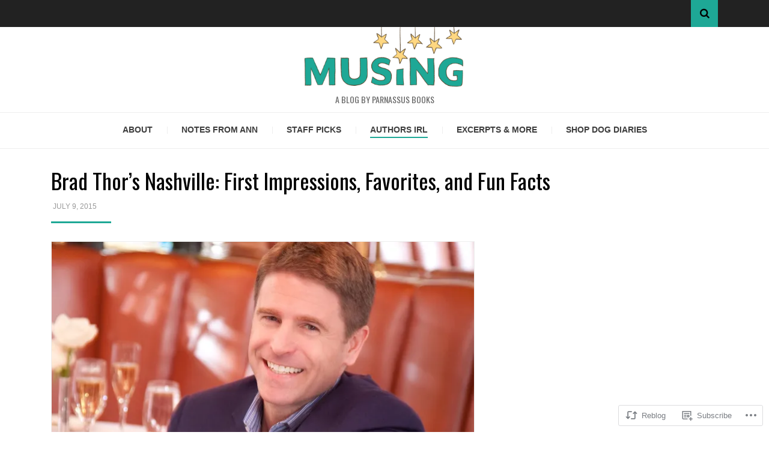

--- FILE ---
content_type: text/css;charset=utf-8
request_url: https://s0.wp.com/?custom-css=1&csblog=a5a4K&cscache=6&csrev=70
body_size: 1086
content:
.has-no-sidebar .site-content{width:100%;margin:0 auto}.parnassusheader{width:100%}.site-footer{background:url('https://musingalt.files.wordpress.com/2023/07/wood-pattern.jpg')}.site-footer-widgets{border-top:6px solid #1ea896}.footer-sidebar-first,.footer-sidebar-second{background:rgba(134, 106, 78, .5);padding:15px;color:#fff}.widget .widget-title{color:#fff}.widget .widget-title::after{background-color:#ffd781}.widget a,.widget a:active,.widget a:hover,.widget a:link,.widget a:visited{color:#fff}.widget_contact_info .confit-address::before,.widget_contact_info .confit-hours::before,.widget_contact_info .confit-phone::before{color:#ffd781}kbd,.widget_nav_menu div[class^="menu-social-"] a,.widget_nav_menu div[class^="menu-social-"] a:visited,.pagination .page-numbers,.site-bar,.site-info,.arcane-postcarousel-wrapper .entry-header-postcarousel,.featured-content-wrapper .entry-content-featured-content,.widget_blog_subscription{background-color:#222}.arcane-postcarousel-wrapper .owl-dots .owl-dot.active span,.arcane-postcarousel-wrapper .owl-dots .owl-dot:hover span,.author-info .author-description .author-title:after,.featured-content-wrapper .owl-controls .owl-dots .owl-dot.active span,.featured-content-wrapper .owl-controls .owl-dots .owl-dot:hover span,.has-excerpt .entry-header-wrapper:after,.infinite-scroll #infinite-handle span,.more-link,.sf-menu>li>a:after,.more-link:visited,.page-header:after,.page-links>span,.page-links a:hover,.pagination .current.page-numbers,.pagination .page-numbers:hover, .search-control-wrapper a:visited,.search-form .search-submit,.site-social-menu a:active,.site-social-menu a:focus,.site-social-menu a:hover,.site-social2-menu a:active,.site-social2-menu a:focus,.site-social2-menu a:hover,.widget_nav_menu div[class^=menu-social-] a:active,.widget_nav_menu div[class^=menu-social-] a:focus,.widget_nav_menu div[class^=menu-social-] a:hover,.wp_widget_tag_cloud a:active,.wp_widget_tag_cloud a:focus,.wp_widget_tag_cloud a:hover,body.page .entry-header-wrapper:after,body.single .entry-header-wrapper:after,button,input[type=button],input[type=reset],input[type=submit]{background:#1ea896}.byline{display:none}.page-header{display:none}.button-wrapper{display:flex;display:-webkit-flex;-webkit-flex-wrap:wrap;flex-direction:row;flex-wrap:wrap;justify-content:center}.sidebar-button{background:#1ea896;font-family:"Oswald", sans-serif;font-style:normal;font-weight:400;padding:15px;margin:5px;width:300px;display:block;text-transform:uppercase;border-bottom:solid #006072 1px;border-right:solid #006072 1px}.sidebar-button a{color:#fff}.sidebar-button a:visited{color:#fff}.sidebar-button a:hover{color:#fff;font-weight:500}#ann-button{background:url('https://musingalt.files.wordpress.com/2018/08/commonwealthbkg.jpg') no-repeat center}#event-button{background:url('https://musingalt.files.wordpress.com/2018/08/booksbkg.jpg') no-repeat center}#bestselling-button{background:url('https://musingalt.files.wordpress.com/2018/08/booksbkg.jpg') no-repeat bottom left}li::before{display:none}.search-control-wrapper a{background:#1ea896}.search-control-wrapper a:active,.search-control-wrapper a:focus,.search-control-wrapper a:hover,.search-form .search-submit:hover,button:active,button:focus,button:hover,input[type=button]:active,input[type=button]:focus,input[type=button]:hover,input[type=reset]:active,input[type=reset]:focus,input[type=reset]:hover,input[type=submit]:active,input[type=submit]:focus,input[type=submit]:hover{background-color:#ffd781}.first-category{color:#1ea896}.infinite-scroll #infinite-handle span,.more-link,.more-link:visited,button,input[type=button],input[type=reset],input[type=submit]{border:none}.infinite-scroll #infinite-handle span,.infinite-scroll #infinite-handle span:active,.infinite-scroll #infinite-handle span:focus,.infinite-scroll #infinite-handle span:hover,.more-link,.more-link:active,.more-link:focus,.more-link:hover,.more-link:visited,.pagination .current.page-numbers{color:#fff}.infinite-scroll #infinite-handle span:active,.infinite-scroll #infinite-handle span:focus,.infinite-scroll #infinite-handle span:hover,.more-link:hover,.pagination .current.page-numbers{background:#ffd781;color:#222}.site-logo{width:auto;max-height:100px;margin:0;padding:0}.site-header{margin:0;min-height:70px;padding:0}.sd-social .sd-button .share-count{display:none}.wf-active .site-description{padding-bottom:10px}.site-title{display:none}.widget_blog_subscription{border:#fff;background-color:rgba(134, 106, 78, .5);color:#fff}.widget_blog_subscription .widget-title label{color:#fff}